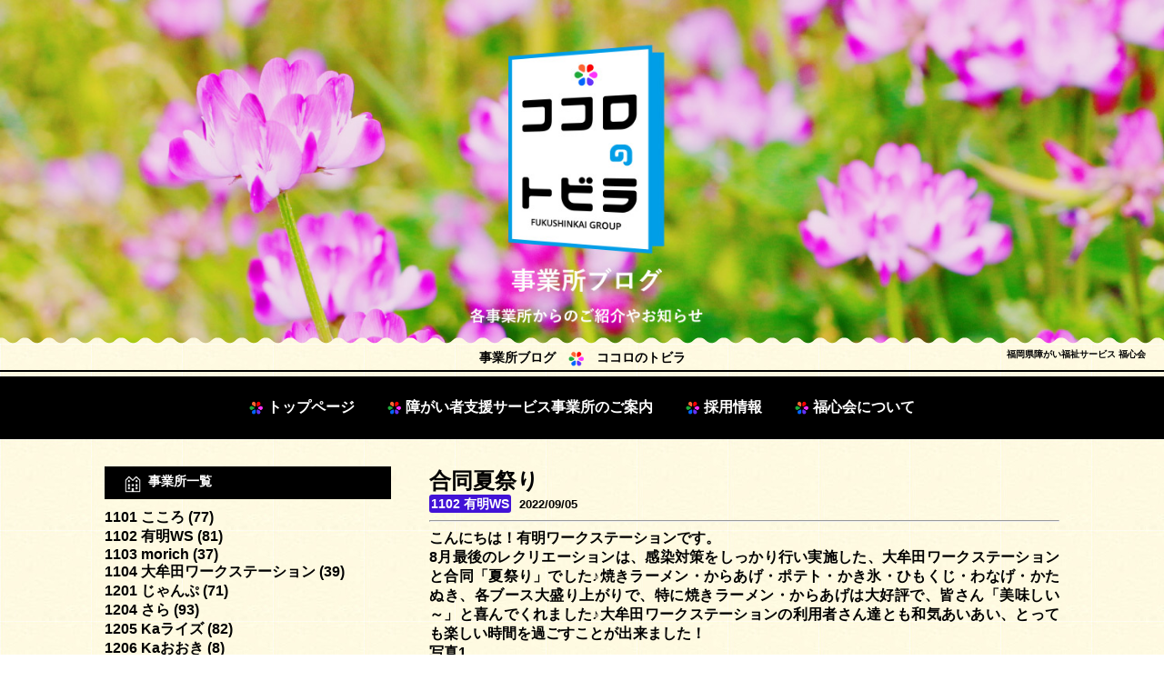

--- FILE ---
content_type: text/html; charset=UTF-8
request_url: https://cocoro-tobila.com/blog/2022/09/05/%E5%90%88%E5%90%8C%E5%A4%8F%E7%A5%AD%E3%82%8A/
body_size: 18147
content:
<!DOCTYPE html>
<html lang="ja"><head>
<meta http-equiv="Content-Type" content="text/html; charset=utf-8" />
<meta name="viewport" content="width=device-width, initial-scale=1" />
<link rel="icon" href="https://cocoro-tobila.com/img/favicon.ico" type="image/vnd.microsoft.icon" />
<meta name="description" content="障がい福祉事業所の採用情報です。" />
<meta name="keywords" content="採用,情報,障がい,支援,紹介,就労,移行,継続,B型,センター,事業所,放課後,等,デイサービス,児童,発達,相談,ステーション,福岡,八女,広川,宮若,久留米,大木,夢工房,ミライプラス,ゆるり,有明ワークステーション,ライブアカデミー,みやわか,step,ステップ,じゃんぷ,おおき,さら,ほっぷ,福心会" />
<meta property="og:title" content="障がい福祉事業所 採用情報">
<meta property="og:type" content="website">
<meta property="og:description" content="障がい福祉事業所の採用情報です。">
<meta property="og:url" content="https://">
<meta property="og:image" content="https://cocoro-tobila.com/img/favicon.ico">
<meta property="og:site_name" content="障がい者支援事業所 紹介サイト ココロのトビラ">
<link href="https://cocoro-tobila.com/css/normalize.css" rel="stylesheet" type="text/css">
<link href="https://cocoro-tobila.com/css/common.css" rel="stylesheet" type="text/css">
<link rel="stylesheet" href="https://cocoro-tobila.com/blog/wp-content/themes/twentyeight/style.css" />
<!--[if lt IE 9]>
<script src="https://html5shiv.googlecode.com/svn/trunk/html5.js"></script>
<![endif]-->
<script src="https://ajax.googleapis.com/ajax/libs/jquery/1.11.0/jquery.min.js"></script>
<script src="https://cocoro-tobila.com/js/common.js"></script>
<script src="https://cocoro-tobila.com/js/accordion.js"></script>
<title>合同夏祭り  |  事業所ブログ</title>
<link rel='dns-prefetch' href='//s.w.org' />
<link rel="alternate" type="application/rss+xml" title="事業所ブログ &raquo; 合同夏祭り のコメントのフィード" href="https://cocoro-tobila.com/blog/2022/09/05/%e5%90%88%e5%90%8c%e5%a4%8f%e7%a5%ad%e3%82%8a/feed/" />
		<script type="text/javascript">
			window._wpemojiSettings = {"baseUrl":"https:\/\/s.w.org\/images\/core\/emoji\/2.3\/72x72\/","ext":".png","svgUrl":"https:\/\/s.w.org\/images\/core\/emoji\/2.3\/svg\/","svgExt":".svg","source":{"concatemoji":"https:\/\/cocoro-tobila.com\/blog\/wp-includes\/js\/wp-emoji-release.min.js?ver=4.8.25"}};
			!function(t,a,e){var r,i,n,o=a.createElement("canvas"),l=o.getContext&&o.getContext("2d");function c(t){var e=a.createElement("script");e.src=t,e.defer=e.type="text/javascript",a.getElementsByTagName("head")[0].appendChild(e)}for(n=Array("flag","emoji4"),e.supports={everything:!0,everythingExceptFlag:!0},i=0;i<n.length;i++)e.supports[n[i]]=function(t){var e,a=String.fromCharCode;if(!l||!l.fillText)return!1;switch(l.clearRect(0,0,o.width,o.height),l.textBaseline="top",l.font="600 32px Arial",t){case"flag":return(l.fillText(a(55356,56826,55356,56819),0,0),e=o.toDataURL(),l.clearRect(0,0,o.width,o.height),l.fillText(a(55356,56826,8203,55356,56819),0,0),e===o.toDataURL())?!1:(l.clearRect(0,0,o.width,o.height),l.fillText(a(55356,57332,56128,56423,56128,56418,56128,56421,56128,56430,56128,56423,56128,56447),0,0),e=o.toDataURL(),l.clearRect(0,0,o.width,o.height),l.fillText(a(55356,57332,8203,56128,56423,8203,56128,56418,8203,56128,56421,8203,56128,56430,8203,56128,56423,8203,56128,56447),0,0),e!==o.toDataURL());case"emoji4":return l.fillText(a(55358,56794,8205,9794,65039),0,0),e=o.toDataURL(),l.clearRect(0,0,o.width,o.height),l.fillText(a(55358,56794,8203,9794,65039),0,0),e!==o.toDataURL()}return!1}(n[i]),e.supports.everything=e.supports.everything&&e.supports[n[i]],"flag"!==n[i]&&(e.supports.everythingExceptFlag=e.supports.everythingExceptFlag&&e.supports[n[i]]);e.supports.everythingExceptFlag=e.supports.everythingExceptFlag&&!e.supports.flag,e.DOMReady=!1,e.readyCallback=function(){e.DOMReady=!0},e.supports.everything||(r=function(){e.readyCallback()},a.addEventListener?(a.addEventListener("DOMContentLoaded",r,!1),t.addEventListener("load",r,!1)):(t.attachEvent("onload",r),a.attachEvent("onreadystatechange",function(){"complete"===a.readyState&&e.readyCallback()})),(r=e.source||{}).concatemoji?c(r.concatemoji):r.wpemoji&&r.twemoji&&(c(r.twemoji),c(r.wpemoji)))}(window,document,window._wpemojiSettings);
		</script>
		<style type="text/css">
img.wp-smiley,
img.emoji {
	display: inline !important;
	border: none !important;
	box-shadow: none !important;
	height: 1em !important;
	width: 1em !important;
	margin: 0 .07em !important;
	vertical-align: -0.1em !important;
	background: none !important;
	padding: 0 !important;
}
</style>
<link rel='https://api.w.org/' href='https://cocoro-tobila.com/blog/wp-json/' />
<link rel="EditURI" type="application/rsd+xml" title="RSD" href="https://cocoro-tobila.com/blog/xmlrpc.php?rsd" />
<link rel='prev' title='ゴーヤカーテン' href='https://cocoro-tobila.com/blog/2022/09/05/%e3%82%b4%e3%83%bc%e3%83%a4%e3%82%ab%e3%83%bc%e3%83%86%e3%83%b3/' />
<link rel='next' title='風鈴作り＆冷やし中華作り！' href='https://cocoro-tobila.com/blog/2022/09/05/%e9%a2%a8%e9%88%b4%e4%bd%9c%e3%82%8a%ef%bc%86%e5%86%b7%e3%82%84%e3%81%97%e4%b8%ad%e8%8f%af%e4%bd%9c%e3%82%8a%ef%bc%81/' />
<link rel="canonical" href="https://cocoro-tobila.com/blog/2022/09/05/%e5%90%88%e5%90%8c%e5%a4%8f%e7%a5%ad%e3%82%8a/" />
<link rel='shortlink' href='https://cocoro-tobila.com/blog/?p=5052' />
<link rel="alternate" type="application/json+oembed" href="https://cocoro-tobila.com/blog/wp-json/oembed/1.0/embed?url=https%3A%2F%2Fcocoro-tobila.com%2Fblog%2F2022%2F09%2F05%2F%25e5%2590%2588%25e5%2590%258c%25e5%25a4%258f%25e7%25a5%25ad%25e3%2582%258a%2F" />
<link rel="alternate" type="text/xml+oembed" href="https://cocoro-tobila.com/blog/wp-json/oembed/1.0/embed?url=https%3A%2F%2Fcocoro-tobila.com%2Fblog%2F2022%2F09%2F05%2F%25e5%2590%2588%25e5%2590%258c%25e5%25a4%258f%25e7%25a5%25ad%25e3%2582%258a%2F&#038;format=xml" />
</head>
<body> 
<div id="wrap">
<div id="top_image">
<p>
<img class="pc" src="https://cocoro-tobila.com/blog/wp-content/themes/twentyeight/img/blog_img.jpg" width="1500" height="547" alt="イメージ写真" />
<img class="sp" src="https://cocoro-tobila.com/blog/wp-content/themes/twentyeight/img/blog_img_s.jpg" width="640" height="233" alt="イメージ写真" />
<!--span><img src="https://cocoro-tobila.com/img/j35.png" alt="福岡県障がい福祉グループ　福心会" width="312" height="62"></span>
<span><img src="https://cocoro-tobila.com/img/j3.png" alt="ココロのトビラ" width="610" height="324"></span-->
</p>
</div>
    
<header>
<div>
<h1>事業所ブログ<img src="https://cocoro-tobila.com/img/j2.png" alt="＊" width="52" height="52"><br>ココロのトビラ</h1>
<p id="manage">福岡県障がい福祉サービス 福心会</p><!-- #BeginLibraryItem "/Library/nav.lbi" -->
<nav id="top-nav">
<ul>
<li><a href="https://cocoro-tobila.com/"><img src="https://cocoro-tobila.com/img/j2.png" alt="＊" width="52" height="52">トップページ</a></li>
<li id="acMenu">
<a><img src="https://cocoro-tobila.com/img/j2.png" alt="＊" width="52" height="52">障がい者支援サービス事業所のご案内</a>
<ul class="inner" style="display: none;">
<li><a href="https://cocoro-tobila.com/branch/yumekobo">障がい者就労支援センター夢工房</a></li>
<li><a href="https://cocoro-tobila.com/branch/mirai">障がい者支援センターミライプラス</a></li>
<li><a href="https://cocoro-tobila.com/branch/yururi">障がい者支援センターゆるり</a></li>
<li><a href="https://cocoro-tobila.com/branch/ariake">障がい者支援センター有明ワークステーション</a></li>
<li><a href="https://cocoro-tobila.com/branch/step">児童サポートセンターstep(ステップ)</a></li>
<li><a href="https://cocoro-tobila.com/branch/jump">児童サポートセンターじゃんぷ</a></li>
<li><a href="https://cocoro-tobila.com/branch/hirokawa">ライブアカデミー広川</a></li>
<li><a href="https://cocoro-tobila.com/branch/kawazoe">ジョインハート川副</a></li>
<li><a href="https://cocoro-tobila.com//branch/miyawaka">ジョブサポートセンターみやわか</a></li>
<li><a href="https://cocoro-tobila.com/branch/miyawaka_kids">キッズアカデミーみやわか</a></li>
<li><a href="https://cocoro-tobila.com/branch/ooki">キッズアカデミーおおき</a></li>
<li><a href="https://cocoro-tobila.com/branch/sara">児童発達ステーション・さら</a></li>
<li><a href="https://cocoro-tobila.com/branch/hop">相談支援事業所ほっぷ</a></li>
</ul>
</li>
<li><a href="https://cocoro-tobila.com/recruit"><img src="https://cocoro-tobila.com//img/j2.png" alt="＊" width="52" height="52">採用情報</a></li>
<li><a href="https://cocoro-tobila.com/about"><img src="https://cocoro-tobila.com/img/j2.png" alt="＊" width="52" height="52">福心会について</a></li>
</ul>
</nav><!-- #EndLibraryItem --></div>
</header>    
    
<div id="main">
<section id="branch" class="cf">
<section id="right_box">
 
	<h2>合同夏祭り</h2>
<aside>	
<span id="cate-icon" class="ariake">1102 有明WS</span>   
<small>2022/09/05</small></aside>
<hr>
	<p>こんにちは！有明ワークステーションです。<br />
8月最後のレクリエーションは、感染対策をしっかり行い実施した、大牟田ワークステーションと合同「夏祭り」でした♪焼きラーメン・からあげ・ポテト・かき氷・ひもくじ・わなげ・かたぬき、各ブース大盛り上がりで、特に焼きラーメン・からあげは大好評で、皆さん「美味しい～」と喜んでくれました♪大牟田ワークステーションの利用者さん達とも和気あいあい、とっても楽しい時間を過ごすことが出来ました！</p>
<p>写真1<br />
<img src="https://cocoro-tobila.com/blog/wp-content/uploads/2022/09/写真1-2.jpg" alt="" width="400" height="300" class="alignnone size-full wp-image-5053" srcset="https://cocoro-tobila.com/blog/wp-content/uploads/2022/09/写真1-2.jpg 400w, https://cocoro-tobila.com/blog/wp-content/uploads/2022/09/写真1-2-300x225.jpg 300w" sizes="(max-width: 400px) 100vw, 400px" /></p>
<p>写真2<br />
<img src="https://cocoro-tobila.com/blog/wp-content/uploads/2022/09/写真2-1.jpg" alt="" width="400" height="299" class="alignnone size-full wp-image-5054" srcset="https://cocoro-tobila.com/blog/wp-content/uploads/2022/09/写真2-1.jpg 400w, https://cocoro-tobila.com/blog/wp-content/uploads/2022/09/写真2-1-300x224.jpg 300w" sizes="(max-width: 400px) 100vw, 400px" /></p>
<p>写真3<br />
<img src="https://cocoro-tobila.com/blog/wp-content/uploads/2022/09/写真3-1.jpg" alt="" width="400" height="299" class="alignnone size-full wp-image-5055" srcset="https://cocoro-tobila.com/blog/wp-content/uploads/2022/09/写真3-1.jpg 400w, https://cocoro-tobila.com/blog/wp-content/uploads/2022/09/写真3-1-300x224.jpg 300w" sizes="(max-width: 400px) 100vw, 400px" /></p>
<p>写真4<br />
<img src="https://cocoro-tobila.com/blog/wp-content/uploads/2022/09/写真4.jpg" alt="" width="400" height="299" class="alignnone size-full wp-image-5056" srcset="https://cocoro-tobila.com/blog/wp-content/uploads/2022/09/写真4.jpg 400w, https://cocoro-tobila.com/blog/wp-content/uploads/2022/09/写真4-300x224.jpg 300w" sizes="(max-width: 400px) 100vw, 400px" /></p>
	<!--?php comments_template(); ?-->
 
 
</section>
<section id="left_box">
<h3><img src="https://cocoro-tobila.com/img/j13.png" width="26" height="26" alt="ピクト" />事業所一覧</h3>
<li id="categories-4" class="widget widget_categories"><h2 class="widgettitle">カテゴリー</h2>
		<ul>
	<li class="cat-item cat-item-18"><a href="https://cocoro-tobila.com/blog/category/kokoro/" >1101 こころ</a> (77)
</li>
	<li class="cat-item cat-item-6"><a href="https://cocoro-tobila.com/blog/category/ariake/" >1102 有明WS</a> (81)
</li>
	<li class="cat-item cat-item-20"><a href="https://cocoro-tobila.com/blog/category/13-morich/" >1103 morich</a> (37)
</li>
	<li class="cat-item cat-item-28"><a href="https://cocoro-tobila.com/blog/category/17-%e5%a4%a7%e7%89%9f%e7%94%b0%e3%83%af%e3%83%bc%e3%82%af%e3%82%b9%e3%83%86%e3%83%bc%e3%82%b7%e3%83%a7%e3%83%b3/" >1104 大牟田ワークステーション</a> (39)
</li>
	<li class="cat-item cat-item-11"><a href="https://cocoro-tobila.com/blog/category/jump/" >1201 じゃんぷ</a> (71)
</li>
	<li class="cat-item cat-item-13"><a href="https://cocoro-tobila.com/blog/category/sara/" >1204 さら</a> (93)
</li>
	<li class="cat-item cat-item-12"><a href="https://cocoro-tobila.com/blog/category/kids_rize/" >1205 Kaライズ</a> (82)
</li>
	<li class="cat-item cat-item-33"><a href="https://cocoro-tobila.com/blog/category/1206_ooki/" >1206 Kaおおき</a> (8)
</li>
	<li class="cat-item cat-item-14"><a href="https://cocoro-tobila.com/blog/category/hop/" >1301 ほっぷ</a> (24)
</li>
	<li class="cat-item cat-item-8"><a href="https://cocoro-tobila.com/blog/category/jyoin_kawazoe/" >3101 JH川副</a> (65)
</li>
	<li class="cat-item cat-item-9"><a href="https://cocoro-tobila.com/blog/category/job_miyakawa/" >5101 JSCみやわか</a> (12)
</li>
	<li class="cat-item cat-item-10"><a href="https://cocoro-tobila.com/blog/category/kids_miyakawa/" >5201 KAみやわか</a> (12)
</li>
	<li class="cat-item cat-item-30"><a href="https://cocoro-tobila.com/blog/category/nero/" >6201 nero</a> (3)
</li>
	<li class="cat-item cat-item-21"><a href="https://cocoro-tobila.com/blog/category/14-%e3%81%8d%e3%81%a3%e3%81%b7/" >6202 きっぷ</a> (50)
</li>
	<li class="cat-item cat-item-22"><a href="https://cocoro-tobila.com/blog/category/15-%e3%82%b9%e3%82%bf%e3%83%87%e3%82%a3%e3%83%97%e3%83%ac%e3%82%a4%e3%82%b9%e3%82%ad%e3%83%a5%e3%83%aa%e3%82%aa/" >8201 キュリオ</a> (56)
</li>
	<li class="cat-item cat-item-24"><a href="https://cocoro-tobila.com/blog/category/15-%e9%ba%97%e5%85%89%e6%9b%b8%e9%81%93%e6%95%99%e5%ae%a4/" >8202 麗光書道教室</a> (16)
</li>
	<li class="cat-item cat-item-29"><a href="https://cocoro-tobila.com/blog/category/furessya-zu/" >8203 フレッシャーズ</a> (8)
</li>
	<li class="cat-item cat-item-27"><a href="https://cocoro-tobila.com/blog/category/16-%e3%82%ad%e3%83%83%e3%82%ba%e3%82%b9%e3%83%9a%e3%83%bc%e3%82%b9-%e3%82%a2%e3%83%ab%e3%83%95%e3%82%a1/" >8204 アルファ</a> (20)
</li>
	<li class="cat-item cat-item-16"><a href="https://cocoro-tobila.com/blog/category/fukushinkai/" >9000 福心会グループ</a> (4)
</li>
	<li class="cat-item cat-item-31"><a href="https://cocoro-tobila.com/blog/category/21-%e6%94%af%e6%8f%b4%e3%83%97%e3%83%ad%e3%82%b0%e3%83%a9%e3%83%a0%e5%85%ac%e8%a1%a8/" >9001 各種公表</a> (8)
</li>
	<li class="cat-item cat-item-7"><a href="https://cocoro-tobila.com/blog/category/live_hirokawa/" >9999 LA広川</a> (16)
</li>
	<li class="cat-item cat-item-15"><a href="https://cocoro-tobila.com/blog/category/step/" >9999 step</a> (30)
</li>
	<li class="cat-item cat-item-17"><a href="https://cocoro-tobila.com/blog/category/up/" >9999 あっぷ</a> (47)
</li>
	<li class="cat-item cat-item-4"><a href="https://cocoro-tobila.com/blog/category/mirai_plus/" >9999 ミライプラス</a> (14)
</li>
	<li class="cat-item cat-item-5"><a href="https://cocoro-tobila.com/blog/category/yururi/" >9999 ゆるり</a> (58)
</li>
	<li class="cat-item cat-item-3"><a href="https://cocoro-tobila.com/blog/category/yumekobo/" >9999 夢工房</a> (16)
</li>
		</ul>
</li>
</section>
</div>
</div>
<footer>
<dl>
<dt>障がい者支援事業所</dt>
<dd>
<ul>
<li><a href="http://cocoro-tobila.com/branch/yumekobo">障がい者就労支援センター夢工房</a></li>
<li><a href="http://cocoro-tobila.com/branch/mirai">障がい者支援センターミライプラス</a></li>
<li><a href="http://cocoro-tobila.com/branch/yururi">障がい者支援センターゆるり</a></li>
<li><a href="http://cocoro-tobila.com/branch/ariake">障がい者支援センター有明ワークステーション</a></li>
</ul>
<ul>
<li><a href="http://cocoro-tobila.com/branch/step">児童サポートセンターstep(ステップ)</a></li>
<li><a href="http://cocoro-tobila.com/branch/jump">児童サポートセンターじゃんぷ</a></li>
<li><a href="http://cocoro-tobila.com/branch/hirokawa">ライブアカデミー広川</a></li>
<li><a href="http://cocoro-tobila.com/branch/kawazoe">ジョインハート川副</a></li>
</ul>

<ul>
<li><a href="http://cocoro-tobila.com/branch/miyawaka">ジョブサポートセンターみやわか</a></li>
<li><a href="http://cocoro-tobila.com/branch/miyawaka_kids">キッズアカデミーみやわか</a></li>
<li><a href="http://cocoro-tobila.com/branch/ooki">キッズアカデミーおおき</a></li>
<li><a href="http://cocoro-tobila.com/branch/sara">児童発達ステーション・さら</a></li>
</ul>
<ul>
<li><a href="http://cocoro-tobila.com/branch/hop">相談支援事業所ほっぷ</a></li>
</ul>
</dd>
</dl>
<nav>
<ul>
<li><a href="http://cocoro-tobila.com/">トップページ<span>　｜</span></a></li>
<li><a href="http://cocoro-tobila.com/recruit"><span>　</span>採用情報<span>　｜</span></a></li>
<li><a href="http://cocoro-tobila.com/about"><span>　</span>福心会グループについて<span>　｜</span></a></li>
<li><a href="http://www.fukushinkai.jp/"><span>　</span>福心会<span>　</span></a></li>
</ul>
</nav>
<p>Copyright &copy; fukuoka shogaisha shien center. All Rights Reserved.</p>
</footer>
<script>
  (function(i,s,o,g,r,a,m){i['GoogleAnalyticsObject']=r;i[r]=i[r]||function(){
  (i[r].q=i[r].q||[]).push(arguments)},i[r].l=1*new Date();a=s.createElement(o),
  m=s.getElementsByTagName(o)[0];a.async=1;a.src=g;m.parentNode.insertBefore(a,m)
  })(window,document,'script','https://www.google-analytics.com/analytics.js','ga');

  ga('create', 'UA-87133325-3', 'auto');
  ga('send', 'pageview');

</script>
<script type='text/javascript' src='https://cocoro-tobila.com/blog/wp-includes/js/wp-embed.min.js?ver=4.8.25'></script>
</body>
</html>

--- FILE ---
content_type: text/css
request_url: https://cocoro-tobila.com/css/common.css
body_size: 5784
content:
/*------------------clear---------------------------*/

html, body, h1, h2, h3, h4, ul, ol, dl, li, dt, dd, p, div, span, img, a, table, tr, th, td {
margin: 0;
padding: 0;
border: 0;
-webkit-box-sizing: border-box;
-moz-box-sizing: border-box;
box-sizing: border-box;
}
img{vertical-align:bottom;}
article, header, footer, aside, figure, figcaption, nav, section { 
display:block;
}
li{list-style-type: none;}
body {
font-family: "游ゴシック", "Yu Gothic", YuGothic, "Hiragino Kaku Gothic ProN", "Hiragino Kaku Gothic Pro", "メイリオ", Meiryo, "ＭＳ ゴシック", sans-serif;
font-weight:bold;
font-weight:700;
}
ol, ul {
list-style: none;
list-style-type: none;
}

a{
text-decoration:none;	
color:#000;
}
a:hover{
color:#ff66cb;
}

.cf:after {
content: "";
clear: both;
display: block;
}

 


/*------------------header---------------------------*/


#acMenu:hover{
cursor:pointer;
}

.inner{
position:absolute;
display: none;
text-align:left;
background:#333;
}

.inner li{
display:block;	
line-height:1;
padding:0 1em;
}

.inner li:nth-of-type(1){
padding-top:1em;	
}
.inner li a{
padding:0 0 1em 1em;
}



#wrap{
backgrou nd:url(../img/j2.jpg);	
}
#top_image{
positi on: fixed;
z-index:-1;
position:relative;
}

#top_image img{
width:100%;
height:auto;
}

header{
padding-top:8px;
margin-top:-50px;
background:url(../img/j1.png) repeat-x;
}
header div{
background:url(../img/j2.jpg);
}

header nav{
border-top:2px solid #000;	
padding-top:5px;
margin-top:10px;
z-index:999;
position: relative;	
}

h1{
padding:0.5em 0;
font-size:14px;	
text-align:center;
}

h1 img{
width:17px;
height:auto;
margin:0 1em;
vertical-align:middle;	
}
h1 br{
display:none;	
}
@media screen and (max-width: 640px) {
h1 br{
display:inline;	
}
h1 img{
display:none;
}
}

#manage{
font-size:10px;	
margin:-27px 2em 0 0;
text-align:right;
}
@media screen and (max-width: 750px) {
#manage{
display:none;
}
h1{
padding:0.5em 0 0;
}
}

header nav ul{
text-align:center;
background:#000;
padding:0;
}
header nav li{
display:inline-block;	
margin-right:2em;
}

header nav li:nth-last-of-type(1) {
margin:0;
}

header nav li a{	
color:#fff;
display:inline-block;
padding:1.5em 0;
}

header nav li a:hover{
color:#bbb;
}

header nav li img{
width:15px;
height:auto;
margin:0 5px 0 0;	
vertical-align:middle;
}


/* Fixed */
#top-nav.fixed {
position: fixed;
top:0;	
width:100%;
border-top:none;	
margin-top:0;
padding-top:0;	
z-index:9999;
}
	
header nav.fixed li a{
padding:0.5em 0;
}

@media screen and (max-width: 640px) {
#top-nav.fixed {
display:none;	
}
header nav ul{
padding:0.7em 0;	
}
header nav li{
font-size:90%;
display:block;	
margin:0;
}
header nav li a{
padding:0.3em 0;
}
	
.inner{
width:100%;	
}	
.inner li{
padding:0.2em 0 0.2em 1em;
width:100%;	
}
}
	
	
/*------------------main---------------------------*/

.sp,
.spt{
display:none;	
}
#main{
background:url(../img/j2.jpg);
text-align:center;
}

section#right_box{
width:66%;
float:right;
text-align:left;
padding-bottom:2em;
}

section#left_box{
width:30%;
float:left;
text-align:left;
padding-bottom:2em;
}

#pan{
text-align:left;
padding:0.5em 0 2em;	
font-size:90%;
}

section#left_box h3{
background:#000;
color:#fff;	
font-size:90%;
padding:0.5em 1.5em;
margin-bottom:0.7em;
}

section#left_box h3 img{
width:26px;
height:auto;	
padding:3px 0.5em 0 0;
vertical-align:top;
}

section#left_box h3+ul{
border-bottom:2px solid #000;	
padding-bottom:0.5em;
margin-bottom:0.5em;
}

section#left_box h3+ul img{
display:inline-block;
margin:0 0.5em 0 0;	
}

section#left_box h3+ul li{
margin:0 0 0.3em 0.3em;
font-size:90%;
}

.list_photo{
display:inline ;
width:26%;
max-width:100px;
height:auto;
margin-right:2%;
}
#jigyosyo_list li{
width:100%;
border-bottom:1px dotted #000;
padding-bottom:1em;
margin-bottom:0.7em;
}

#jigyosyo_list div{
display:inline-block;
width:69%;
font-size:75%;
}

#jigyosyo_list div img{
width:25px;
height:auto;
}

#jigyosyo_list div span{
font-size:150%;
}

li#fukushinkai{
border:none;
padding-top:0.5em;
text-align:center;
}
li#fukushinkai span{
font-size:120%;
}
#fukushinkai img{
width:100%;
height:auto;
padding-bottom:0.5em;
}

@media screen and (max-width: 640px) {
.pc,
.pct{
display:none;	
}
.sp{
display:inline;	
}
.spt{
display:block;	
}
#main{
font-size:90%;	
}

#pan{
display:none;
}

section#right_box{
display:block;
width:100%;
float:none;
padding-bottom:1em;
}

section#left_box{
display:block;
width:100%;
float:none;
padding-bottom:1em;
}

section#left_box h3+ul li{
display:inline-block;
margin:0 0 0.3em 0.3em;
font-size:100%;
}

.list_photo{
display:inline ;
width:20%;
height:auto;
margin-right:2%;
}

#jigyosyo_list div{
width:69%;
font-size:85%;
}

}


/*------------------footer---------------------------*/

footer{
font-size:90%;	
background:url(../img/j4.png) repeat-x top;
padding-top:15px;
}

footer dl{
margin:0 0 1em 5%;
}

footer dt{
background:#000;
color:#fff;	
display:inline-block;
padding:0.3em 1.5em;
margin:1em 0;
}

footer dd ul{
display:inline-table;
vertical-align:top;
margin-right:1.5em;
}
footer dd ul:nth-last-of-type(1) {
margin-right:0;	
}

footer nav{
margin:0 0 1em 5%;	
}
footer nav li{
display:inline-block;	
}
footer nav li a{
display:inline-block;	
padding:1em 0;	
}

footer p{
color:#fff;
background:#009ee7;
text-align:center;	
font-size:12px;
padding:2em 0;
}

@media screen and (max-width: 640px) {
footer dl{
width:90%;
margin:1em auto;
}
footer dt{
margin:0 0 1em;
}
footer dd ul{
display:block;
font-size:90%;
}
footer dl li{
list-style-type: disc;
margin-left:1em;
padding-bottom:1em;
}

footer nav{
width:90%;
margin:1em auto;
}
footer nav ul{
border-top:1px dotted #000;
padding-top:0.5em;
}
footer nav li {
display:block;
}
footer nav li a{
padding:0.3em 0;	
}
footer nav span{
display:none;	
}
footer p{
font-size:10px;
font-weight:500;
}
}

.full-w-sp {
    float: none;
    clear: both;
    width: 100%;
  }



--- FILE ---
content_type: text/css
request_url: https://cocoro-tobila.com/blog/wp-content/themes/twentyeight/style.css
body_size: 7650
content:
/*
Theme Name: kokoro_blog
Theme URI: https://cocoro-tobila.com/
Description: ココロのトビラ
Version: 1.0
Author: gn
Author URI: https://cocoro-tobila.com/
*/

#top_image p span:nth-of-type(1) img{
width:60%;
height:auto;
margin:120px 0 0 20%;
}

#top_image p span:nth-of-type(2) img{
width:20%;
height:auto;
margin:20px 0 0 20px;
}

header{
padding-top:8px;
margin-top:-80px;
}


#branch{
width:90%;
margin:0 auto;	
max-width:1050px;
}

h2 br{
display:none;	
}
h2 span{
font-size:85%;	
}

h2 img{
vertical-align:middle;	
margin:0 0.3em 5px 0;
}

table{
border-collapse: collapse;
margin:1em 0 ;	
line-height:2;
border:1px solid #000;
width:100%;
}

tr{
border:1px solid #000;
	
}

th{
width:5em;
text-align:center;
padding:2em;	
white-space: nowrap;
background:#ede9d4;
border-right:1px dotted #777;	
white-space: nowrap;
}

td{
padding:2em;	
line-height:1.5;
}

#jigyo_list li{
display:inline-block;
color:#fff;
background:#000;
padding:0.5em 1em;
margin:0 0.5em 1em 0;
}

#jigyo_list li:nth-last-of-type(1) {
margin-right:0;	
}

#right_box p{
text-align:justify;
}

#right_box p span{
display:block;
padding-top:1em;
}

#right_box p img{
width:100%;
height:auto;
margin-right:2.3%;
}
#right_box p img:nth-of-type(3){
margin-right:0;
}

#right_box h3{
background:#000;
color:#fff;	
font-size:90%;
padding:0.5em 1.5em;
margin:2em 0 1em;
text-align:center;
}

#right_box dl{
margin:1em 0 3em;	
}
	
#right_box dt{
font-size:130%;
margin:0 0 0.5em;
}

#right_box dd{
text-align:justify;
}

#right_box dt img{
vertical-align:middle;
margin:0 0.2em 5px 0;
}

#right_box dd dt {
margin:0.7em 0 -0.2em;
font-size:100%;	
}

#right_box dd span{
font-size:120%;
}

#right_box dd img{
width:31%;
height:auto;
margin-right:2.3%;
}

#right_box dd img:nth-of-type(3){
margin-right:0;
}


#right_box dl ul li{
padding-left: 0.5em;
}
#right_box dl ul li span{
display:inline-block;
background:#F9C;
font-size:100%;	
padding: 0 0.5em;
margin:0.5em 0.5em 0.5em -0.5em;
}

#right_box dl ul li span.span2{
display:inline-block;
background:#FC6;
font-size:100%;	
padding: 0 0.5em;
margin:0.5em 0.5em 0.5em -0.5em;	
}

#right_box dl ul li span.span3{
display:inline-block;
background:#6CF;
font-size:100%;	
padding: 0 0.5em;
margin:0.5em 0.5em 0.5em -0.5em;	
}

p#bos img{
float:right;
padding-left:1em;
width:50%;
}
#fc dt,
#link dt{
color:#009ee7;	
text-align:center;
}
#fc dd{
text-align:center;	
}
#link dd{
text-align:center;	
}
#link dd a{
display:inline-block;
width:40%;
text-align:center;
font-size:90%;
}
#link dd a:nth-of-type(1) img{
width:80%;	
}
#link dd a:nth-of-type(2) img{
width:50%;	
}
@media screen and (max-width: 750px) {
#top_image p span:nth-of-type(1) img{
width:80%;
height:auto;
margin:30px 0 0 10%;
}	
#top_image p span:nth-of-type(2) img{
display:none;	
}
}

@media screen and (max-width: 640px) {
	
#top_image p span:nth-of-type(1) img{
width:100%;
height:auto;
margin:20px 0 0 0;
}

#branch{
width:90%;
margin:0 auto;	
}
h2{
line-height:1.2;
padding-bottom:0.5em;	
}
h2 br{
display:inline;	
}
h2 img{
display:none;	
}
table{
margin:0 0 1em 0;	
line-height:2;
width:100%;
}
th,td{
display:block;	
padding-left:1em;	
width:100%;
padding:1em;
}
th{
border:none;
}
#main{
padding-top:1em;	
}

#right_box p img:nth-of-type(1){
display:block;
width:100%;
}

#right_box p img:nth-of-type(2),
#right_box p img:nth-of-type(3){
display:none;
}

#right_box dd img:nth-of-type(1){
display:block;
width:100%;	
}
#right_box dd img:nth-of-type(2),
#right_box dd img:nth-of-type(3){
display:none;	
}

p#bos img{
float:none;
padding-left:0;
padding-bottom:1em;
width:100%;
}

#link dd{
text-align:center;	
}
#link dd a{
display:block;
width:80%;
margin:0 auto 1em;
font-size:90%;
}

#link dd a:nth-of-type(1) img{
display:inline-block;
width:80%;	
text-align:center;
}
#link dd a:nth-of-type(2) img{
	display:inline-block;

width:50%;
text-align:center;	
}

}

@media screen and (max-width: 500px) {
#top_image p span:nth-of-type(1) img{
width:100%;
height:auto;
margin:10px 0 0 0;
}

}



@media screen and (min-width: 1300px) {
#top_image p{
height:540px;
}
}

@media screen and (max-width: 1300px) {
#top_image p{
height:450px;
}
}

@media screen and (max-width: 1050px) {
#top_image p{
height:395px;
}
}

@media screen and (max-width: 900px) {
#top_image p{
height:340px;
}
}

@media screen and (max-width: 750px) {
#top_image p{
height:280px;
}
}

@media screen and (max-width: 600px) {
#top_image p{
height:250px;
}
}

@media screen and (max-width: 500px) {
#top_image p{
height:210px;
}
}

@media screen and (max-width: 400px) {
#top_image p{
height:170px;
}
}

#top_image p img{
position:absolute;
top:0;	
}

.widgettitle {
    display: none;
}

#branch {
    padding:30px 0 0 0;
}

.post:nth-of-type(1) {
    padding:0 0 20px 0;
}

.post {
    padding:20px 0;
}

.cat {
    display: inline-block;
}

.yururi {
    background-color: #ffaa00;
    border-radius: 3px;
    color: #fff;
    margin: 0 5px 0 0;
    padding: 2px;
    font-size: 0.9em;
}

.mirai_plus {
    background-color: #7f2eff;
    border-radius: 3px;
    color: #fff;
    margin: 0 5px 0 0;
    padding: 2px;
    font-size: 0.9em;
}

.yumekobo {
    background-color: #8cdd00;
    border-radius: 3px;
    color: #fff;
    margin: 0 5px 0 0;
    padding: 2px;
    font-size: 0.9em;
}

.kids_ooki {
    background-color: #ff1240;
    border-radius: 3px;
    color: #fff;
    margin: 0 5px 0 0;
    padding: 2px;
    font-size: 0.9em;
}

.kids_miyakawa {
    background-color: #12aaff;
    border-radius: 3px;
    color: #fff;
    margin: 0 5px 0 0;
    padding: 2px;
    font-size: 0.9em;
}

.jyoin_kawazoe {
    background-color: #02c178;
    border-radius: 3px;
    color: #fff;
    margin: 0 5px 0 0;
    padding: 2px;
    font-size: 0.9em;
}

.job_miyakawa {
    background-color: #a5c102;
    border-radius: 3px;
    color: #fff;
    margin: 0 5px 0 0;
    padding: 2px;
    font-size: 0.9em;
}

.mirai_plus {
    background-color: #9c02c1;
    border-radius: 3px;
    color: #fff;
    margin: 0 5px 0 0;
    padding: 2px;
    font-size: 0.9em;
}

.live_hirokawa {
    background-color: #e0b500;
    border-radius: 3px;
    color: #fff;
    margin: 0 5px 0 0;
    padding: 2px;
    font-size: 0.9em;
}

.jump {
    background-color: #00c95b;
    border-radius: 3px;
    color: #fff;
    margin: 0 5px 0 0;
    padding: 2px;
    font-size: 0.9em;
}

.sara {
    background-color: #85a3f9;
    border-radius: 3px;
    color: #fff;
    margin: 0 5px 0 0;
    padding: 2px;
    font-size: 0.9em;
}

.ariake {
    background-color: #4213d6;
    border-radius: 3px;
    color: #fff;
    margin: 0 5px 0 0;
    padding: 2px;
    font-size: 0.9em;
}

.hop {
    background-color: #f22819;
    border-radius: 3px;
    color: #fff;
    margin: 0 5px 0 0;
    padding: 2px;
    font-size: 0.9em;
}

.step {
    background-color: #f730f7;
    border-radius: 3px;
    color: #fff;
    margin: 0 5px 0 0;
    padding: 2px;
    font-size: 0.9em;
}

.up {
    background-color: #6633FF;
    border-radius: 3px;
    color: #fff;
    margin: 0 5px 0 0;
    padding: 2px;
    font-size: 0.9em;
}
.curio {
    background-color: #fc5b00;
    border-radius: 3px;
    color: #fff;
    margin: 0 5px 0 0;
    padding: 2px;
    font-size: 0.9em;
}

--- FILE ---
content_type: application/javascript
request_url: https://cocoro-tobila.com/js/common.js
body_size: 156
content:
(function($) {
	$(function() {
		var $header = $('#top-nav');
		$(window).scroll(function() {
			if ($(window).scrollTop() > 500) {
				$header.addClass('fixed');
			} else {
				$header.removeClass('fixed');
			}
		});
	});
})(jQuery);





--- FILE ---
content_type: text/plain
request_url: https://www.google-analytics.com/j/collect?v=1&_v=j102&a=1702119212&t=pageview&_s=1&dl=https%3A%2F%2Fcocoro-tobila.com%2Fblog%2F2022%2F09%2F05%2F%25E5%2590%2588%25E5%2590%258C%25E5%25A4%258F%25E7%25A5%25AD%25E3%2582%258A%2F&ul=en-us%40posix&dt=%E5%90%88%E5%90%8C%E5%A4%8F%E7%A5%AD%E3%82%8A%20%7C%20%E4%BA%8B%E6%A5%AD%E6%89%80%E3%83%96%E3%83%AD%E3%82%B0&sr=1280x720&vp=1280x720&_u=IEBAAEABAAAAACAAI~&jid=1913551537&gjid=459100440&cid=881542111.1768679793&tid=UA-87133325-3&_gid=1202138427.1768679793&_r=1&_slc=1&z=1498115098
body_size: -451
content:
2,cG-9FBJ3QWBDK

--- FILE ---
content_type: application/javascript
request_url: https://cocoro-tobila.com/js/accordion.js
body_size: 183
content:
$(function() {
  var contents = $("#acMenu > ul ");
  $("#acMenu > a").click(function(){
    $(contents).toggle();
    return false;
  });
  $("#acMenu")
  .mouseover(function(){
    $(contents).show();
  })
  .mouseout(function(){
    $(contents).hide();
  });
});

